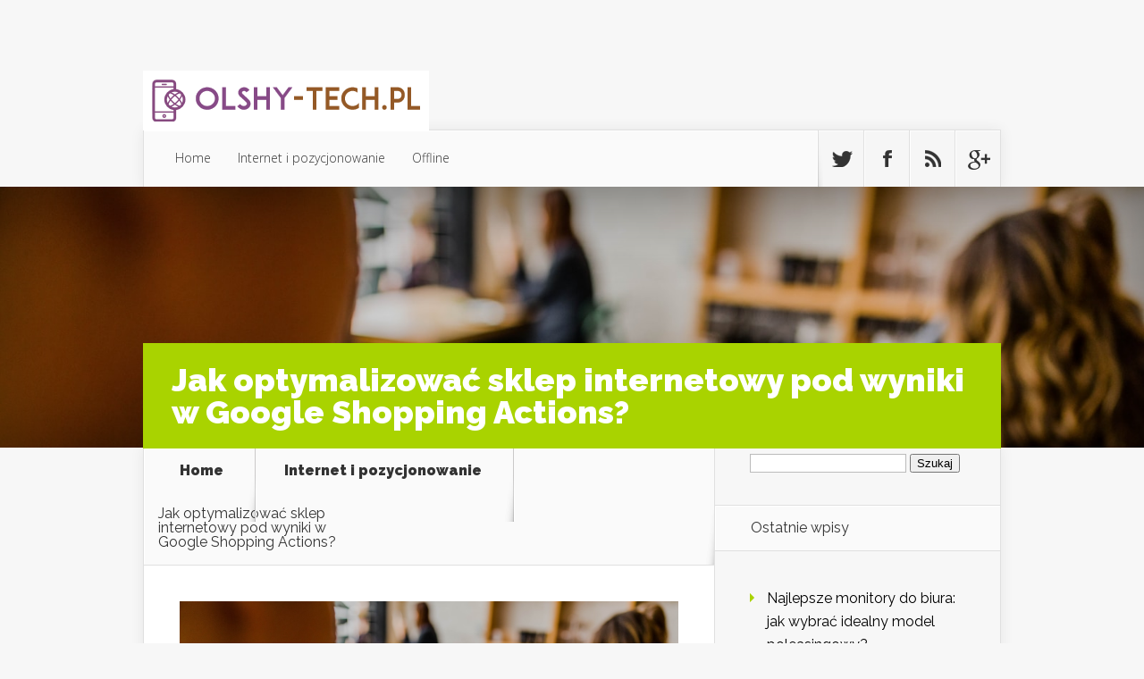

--- FILE ---
content_type: text/html; charset=UTF-8
request_url: https://olshy-tech.pl/jak-optymalizowac-sklep-internetowy-pod-wyniki-w-google-shopping-actions/
body_size: 19537
content:
<!DOCTYPE html>
<!--[if IE 6]>
<html id="ie6" lang="pl-PL">
<![endif]-->
<!--[if IE 7]>
<html id="ie7" lang="pl-PL">
<![endif]-->
<!--[if IE 8]>
<html id="ie8" lang="pl-PL">
<![endif]-->
<!--[if !(IE 6) | !(IE 7) | !(IE 8)  ]><!-->
<html lang="pl-PL">
<!--<![endif]-->
<head>
	<meta charset="UTF-8" />
			
	
	<link rel="pingback" href="https://olshy-tech.pl/xmlrpc.php" />

		<!--[if lt IE 9]>
	<script src="https://olshy-tech.pl/wp-content/themes/Nexus/js/html5.js" type="text/javascript"></script>
	<![endif]-->

	<script type="text/javascript">
		document.documentElement.className = 'js';
	</script>

	<meta name='robots' content='index, follow, max-image-preview:large, max-snippet:-1, max-video-preview:-1' />

	<!-- This site is optimized with the Yoast SEO plugin v26.8 - https://yoast.com/product/yoast-seo-wordpress/ -->
	<title>Jak optymalizować sklep internetowy pod wyniki w Google Shopping Actions? - Agencja interaktywna</title>
	<link rel="canonical" href="https://olshy-tech.pl/jak-optymalizowac-sklep-internetowy-pod-wyniki-w-google-shopping-actions/" />
	<meta property="og:locale" content="pl_PL" />
	<meta property="og:type" content="article" />
	<meta property="og:title" content="Jak optymalizować sklep internetowy pod wyniki w Google Shopping Actions? - Agencja interaktywna" />
	<meta property="og:description" content="W dzisiejszych czasach, gdy zakupy online stają się normą, optymalizacja sklepu internetowego pod kątem Google Shopping Actions to klucz do sukcesu. W obliczu rosnącej konkurencji, ważne jest, aby zrozumieć, które elementy mają największy wpływ na widoczność Twojego e-sklepu. Jakość opisów produktów, atrakcyjne zdjęcia, konkurencyjne ceny oraz aktualna dostępność to tylko niektóre z aspektów, które mogą [&hellip;]" />
	<meta property="og:url" content="https://olshy-tech.pl/jak-optymalizowac-sklep-internetowy-pod-wyniki-w-google-shopping-actions/" />
	<meta property="og:site_name" content="Agencja interaktywna" />
	<meta property="article:published_time" content="2020-12-16T10:40:16+00:00" />
	<meta property="article:modified_time" content="2026-01-21T21:08:51+00:00" />
	<meta property="og:image" content="https://olshy-tech.pl/wp-content/uploads/2023/12/vwsuhj9uee4.jpg" />
	<meta property="og:image:width" content="1600" />
	<meta property="og:image:height" content="1067" />
	<meta property="og:image:type" content="image/jpeg" />
	<meta name="author" content="olshy-tech.pl" />
	<meta name="twitter:card" content="summary_large_image" />
	<script type="application/ld+json" class="yoast-schema-graph">{"@context":"https://schema.org","@graph":[{"@type":"Article","@id":"https://olshy-tech.pl/jak-optymalizowac-sklep-internetowy-pod-wyniki-w-google-shopping-actions/#article","isPartOf":{"@id":"https://olshy-tech.pl/jak-optymalizowac-sklep-internetowy-pod-wyniki-w-google-shopping-actions/"},"author":{"name":"olshy-tech.pl","@id":"https://olshy-tech.pl/#/schema/person/90fb81bc4dae28ec861ebbfb5a0768e4"},"headline":"Jak optymalizować sklep internetowy pod wyniki w Google Shopping Actions?","datePublished":"2020-12-16T10:40:16+00:00","dateModified":"2026-01-21T21:08:51+00:00","mainEntityOfPage":{"@id":"https://olshy-tech.pl/jak-optymalizowac-sklep-internetowy-pod-wyniki-w-google-shopping-actions/"},"wordCount":1560,"image":{"@id":"https://olshy-tech.pl/jak-optymalizowac-sklep-internetowy-pod-wyniki-w-google-shopping-actions/#primaryimage"},"thumbnailUrl":"https://olshy-tech.pl/wp-content/uploads/2023/12/vwsuhj9uee4.jpg","articleSection":["Internet i pozycjonowanie"],"inLanguage":"pl-PL"},{"@type":"WebPage","@id":"https://olshy-tech.pl/jak-optymalizowac-sklep-internetowy-pod-wyniki-w-google-shopping-actions/","url":"https://olshy-tech.pl/jak-optymalizowac-sklep-internetowy-pod-wyniki-w-google-shopping-actions/","name":"Jak optymalizować sklep internetowy pod wyniki w Google Shopping Actions? - Agencja interaktywna","isPartOf":{"@id":"https://olshy-tech.pl/#website"},"primaryImageOfPage":{"@id":"https://olshy-tech.pl/jak-optymalizowac-sklep-internetowy-pod-wyniki-w-google-shopping-actions/#primaryimage"},"image":{"@id":"https://olshy-tech.pl/jak-optymalizowac-sklep-internetowy-pod-wyniki-w-google-shopping-actions/#primaryimage"},"thumbnailUrl":"https://olshy-tech.pl/wp-content/uploads/2023/12/vwsuhj9uee4.jpg","datePublished":"2020-12-16T10:40:16+00:00","dateModified":"2026-01-21T21:08:51+00:00","author":{"@id":"https://olshy-tech.pl/#/schema/person/90fb81bc4dae28ec861ebbfb5a0768e4"},"breadcrumb":{"@id":"https://olshy-tech.pl/jak-optymalizowac-sklep-internetowy-pod-wyniki-w-google-shopping-actions/#breadcrumb"},"inLanguage":"pl-PL","potentialAction":[{"@type":"ReadAction","target":["https://olshy-tech.pl/jak-optymalizowac-sklep-internetowy-pod-wyniki-w-google-shopping-actions/"]}]},{"@type":"ImageObject","inLanguage":"pl-PL","@id":"https://olshy-tech.pl/jak-optymalizowac-sklep-internetowy-pod-wyniki-w-google-shopping-actions/#primaryimage","url":"https://olshy-tech.pl/wp-content/uploads/2023/12/vwsuhj9uee4.jpg","contentUrl":"https://olshy-tech.pl/wp-content/uploads/2023/12/vwsuhj9uee4.jpg","width":1600,"height":1067,"caption":"man reading magazine"},{"@type":"BreadcrumbList","@id":"https://olshy-tech.pl/jak-optymalizowac-sklep-internetowy-pod-wyniki-w-google-shopping-actions/#breadcrumb","itemListElement":[{"@type":"ListItem","position":1,"name":"Strona główna","item":"https://olshy-tech.pl/"},{"@type":"ListItem","position":2,"name":"Jak optymalizować sklep internetowy pod wyniki w Google Shopping Actions?"}]},{"@type":"WebSite","@id":"https://olshy-tech.pl/#website","url":"https://olshy-tech.pl/","name":"Agencja interaktywna","description":"tworzenie stron internetowych Grodzisk Mazowiecki","potentialAction":[{"@type":"SearchAction","target":{"@type":"EntryPoint","urlTemplate":"https://olshy-tech.pl/?s={search_term_string}"},"query-input":{"@type":"PropertyValueSpecification","valueRequired":true,"valueName":"search_term_string"}}],"inLanguage":"pl-PL"},{"@type":"Person","@id":"https://olshy-tech.pl/#/schema/person/90fb81bc4dae28ec861ebbfb5a0768e4","name":"olshy-tech.pl","image":{"@type":"ImageObject","inLanguage":"pl-PL","@id":"https://olshy-tech.pl/#/schema/person/image/","url":"https://secure.gravatar.com/avatar/bfd83fde509db3de9c690690b87690711d492ee9717552382212a506974c8308?s=96&d=mm&r=g","contentUrl":"https://secure.gravatar.com/avatar/bfd83fde509db3de9c690690b87690711d492ee9717552382212a506974c8308?s=96&d=mm&r=g","caption":"olshy-tech.pl"},"url":"https://olshy-tech.pl/author/olshy-tech-pl/"}]}</script>
	<!-- / Yoast SEO plugin. -->


<link rel='dns-prefetch' href='//fonts.googleapis.com' />
<link rel="alternate" type="application/rss+xml" title="Agencja interaktywna &raquo; Kanał z wpisami" href="https://olshy-tech.pl/feed/" />
<link rel="alternate" type="application/rss+xml" title="Agencja interaktywna &raquo; Kanał z komentarzami" href="https://olshy-tech.pl/comments/feed/" />
<link rel="alternate" title="oEmbed (JSON)" type="application/json+oembed" href="https://olshy-tech.pl/wp-json/oembed/1.0/embed?url=https%3A%2F%2Folshy-tech.pl%2Fjak-optymalizowac-sklep-internetowy-pod-wyniki-w-google-shopping-actions%2F" />
<link rel="alternate" title="oEmbed (XML)" type="text/xml+oembed" href="https://olshy-tech.pl/wp-json/oembed/1.0/embed?url=https%3A%2F%2Folshy-tech.pl%2Fjak-optymalizowac-sklep-internetowy-pod-wyniki-w-google-shopping-actions%2F&#038;format=xml" />
<meta content="Nexus Child Theme v.1.0.0" name="generator"/><style id='wp-img-auto-sizes-contain-inline-css' type='text/css'>
img:is([sizes=auto i],[sizes^="auto," i]){contain-intrinsic-size:3000px 1500px}
/*# sourceURL=wp-img-auto-sizes-contain-inline-css */
</style>
<style id='wp-emoji-styles-inline-css' type='text/css'>

	img.wp-smiley, img.emoji {
		display: inline !important;
		border: none !important;
		box-shadow: none !important;
		height: 1em !important;
		width: 1em !important;
		margin: 0 0.07em !important;
		vertical-align: -0.1em !important;
		background: none !important;
		padding: 0 !important;
	}
/*# sourceURL=wp-emoji-styles-inline-css */
</style>
<style id='wp-block-library-inline-css' type='text/css'>
:root{--wp-block-synced-color:#7a00df;--wp-block-synced-color--rgb:122,0,223;--wp-bound-block-color:var(--wp-block-synced-color);--wp-editor-canvas-background:#ddd;--wp-admin-theme-color:#007cba;--wp-admin-theme-color--rgb:0,124,186;--wp-admin-theme-color-darker-10:#006ba1;--wp-admin-theme-color-darker-10--rgb:0,107,160.5;--wp-admin-theme-color-darker-20:#005a87;--wp-admin-theme-color-darker-20--rgb:0,90,135;--wp-admin-border-width-focus:2px}@media (min-resolution:192dpi){:root{--wp-admin-border-width-focus:1.5px}}.wp-element-button{cursor:pointer}:root .has-very-light-gray-background-color{background-color:#eee}:root .has-very-dark-gray-background-color{background-color:#313131}:root .has-very-light-gray-color{color:#eee}:root .has-very-dark-gray-color{color:#313131}:root .has-vivid-green-cyan-to-vivid-cyan-blue-gradient-background{background:linear-gradient(135deg,#00d084,#0693e3)}:root .has-purple-crush-gradient-background{background:linear-gradient(135deg,#34e2e4,#4721fb 50%,#ab1dfe)}:root .has-hazy-dawn-gradient-background{background:linear-gradient(135deg,#faaca8,#dad0ec)}:root .has-subdued-olive-gradient-background{background:linear-gradient(135deg,#fafae1,#67a671)}:root .has-atomic-cream-gradient-background{background:linear-gradient(135deg,#fdd79a,#004a59)}:root .has-nightshade-gradient-background{background:linear-gradient(135deg,#330968,#31cdcf)}:root .has-midnight-gradient-background{background:linear-gradient(135deg,#020381,#2874fc)}:root{--wp--preset--font-size--normal:16px;--wp--preset--font-size--huge:42px}.has-regular-font-size{font-size:1em}.has-larger-font-size{font-size:2.625em}.has-normal-font-size{font-size:var(--wp--preset--font-size--normal)}.has-huge-font-size{font-size:var(--wp--preset--font-size--huge)}.has-text-align-center{text-align:center}.has-text-align-left{text-align:left}.has-text-align-right{text-align:right}.has-fit-text{white-space:nowrap!important}#end-resizable-editor-section{display:none}.aligncenter{clear:both}.items-justified-left{justify-content:flex-start}.items-justified-center{justify-content:center}.items-justified-right{justify-content:flex-end}.items-justified-space-between{justify-content:space-between}.screen-reader-text{border:0;clip-path:inset(50%);height:1px;margin:-1px;overflow:hidden;padding:0;position:absolute;width:1px;word-wrap:normal!important}.screen-reader-text:focus{background-color:#ddd;clip-path:none;color:#444;display:block;font-size:1em;height:auto;left:5px;line-height:normal;padding:15px 23px 14px;text-decoration:none;top:5px;width:auto;z-index:100000}html :where(.has-border-color){border-style:solid}html :where([style*=border-top-color]){border-top-style:solid}html :where([style*=border-right-color]){border-right-style:solid}html :where([style*=border-bottom-color]){border-bottom-style:solid}html :where([style*=border-left-color]){border-left-style:solid}html :where([style*=border-width]){border-style:solid}html :where([style*=border-top-width]){border-top-style:solid}html :where([style*=border-right-width]){border-right-style:solid}html :where([style*=border-bottom-width]){border-bottom-style:solid}html :where([style*=border-left-width]){border-left-style:solid}html :where(img[class*=wp-image-]){height:auto;max-width:100%}:where(figure){margin:0 0 1em}html :where(.is-position-sticky){--wp-admin--admin-bar--position-offset:var(--wp-admin--admin-bar--height,0px)}@media screen and (max-width:600px){html :where(.is-position-sticky){--wp-admin--admin-bar--position-offset:0px}}

/*# sourceURL=wp-block-library-inline-css */
</style><style id='global-styles-inline-css' type='text/css'>
:root{--wp--preset--aspect-ratio--square: 1;--wp--preset--aspect-ratio--4-3: 4/3;--wp--preset--aspect-ratio--3-4: 3/4;--wp--preset--aspect-ratio--3-2: 3/2;--wp--preset--aspect-ratio--2-3: 2/3;--wp--preset--aspect-ratio--16-9: 16/9;--wp--preset--aspect-ratio--9-16: 9/16;--wp--preset--color--black: #000000;--wp--preset--color--cyan-bluish-gray: #abb8c3;--wp--preset--color--white: #ffffff;--wp--preset--color--pale-pink: #f78da7;--wp--preset--color--vivid-red: #cf2e2e;--wp--preset--color--luminous-vivid-orange: #ff6900;--wp--preset--color--luminous-vivid-amber: #fcb900;--wp--preset--color--light-green-cyan: #7bdcb5;--wp--preset--color--vivid-green-cyan: #00d084;--wp--preset--color--pale-cyan-blue: #8ed1fc;--wp--preset--color--vivid-cyan-blue: #0693e3;--wp--preset--color--vivid-purple: #9b51e0;--wp--preset--gradient--vivid-cyan-blue-to-vivid-purple: linear-gradient(135deg,rgb(6,147,227) 0%,rgb(155,81,224) 100%);--wp--preset--gradient--light-green-cyan-to-vivid-green-cyan: linear-gradient(135deg,rgb(122,220,180) 0%,rgb(0,208,130) 100%);--wp--preset--gradient--luminous-vivid-amber-to-luminous-vivid-orange: linear-gradient(135deg,rgb(252,185,0) 0%,rgb(255,105,0) 100%);--wp--preset--gradient--luminous-vivid-orange-to-vivid-red: linear-gradient(135deg,rgb(255,105,0) 0%,rgb(207,46,46) 100%);--wp--preset--gradient--very-light-gray-to-cyan-bluish-gray: linear-gradient(135deg,rgb(238,238,238) 0%,rgb(169,184,195) 100%);--wp--preset--gradient--cool-to-warm-spectrum: linear-gradient(135deg,rgb(74,234,220) 0%,rgb(151,120,209) 20%,rgb(207,42,186) 40%,rgb(238,44,130) 60%,rgb(251,105,98) 80%,rgb(254,248,76) 100%);--wp--preset--gradient--blush-light-purple: linear-gradient(135deg,rgb(255,206,236) 0%,rgb(152,150,240) 100%);--wp--preset--gradient--blush-bordeaux: linear-gradient(135deg,rgb(254,205,165) 0%,rgb(254,45,45) 50%,rgb(107,0,62) 100%);--wp--preset--gradient--luminous-dusk: linear-gradient(135deg,rgb(255,203,112) 0%,rgb(199,81,192) 50%,rgb(65,88,208) 100%);--wp--preset--gradient--pale-ocean: linear-gradient(135deg,rgb(255,245,203) 0%,rgb(182,227,212) 50%,rgb(51,167,181) 100%);--wp--preset--gradient--electric-grass: linear-gradient(135deg,rgb(202,248,128) 0%,rgb(113,206,126) 100%);--wp--preset--gradient--midnight: linear-gradient(135deg,rgb(2,3,129) 0%,rgb(40,116,252) 100%);--wp--preset--font-size--small: 13px;--wp--preset--font-size--medium: 20px;--wp--preset--font-size--large: 36px;--wp--preset--font-size--x-large: 42px;--wp--preset--spacing--20: 0.44rem;--wp--preset--spacing--30: 0.67rem;--wp--preset--spacing--40: 1rem;--wp--preset--spacing--50: 1.5rem;--wp--preset--spacing--60: 2.25rem;--wp--preset--spacing--70: 3.38rem;--wp--preset--spacing--80: 5.06rem;--wp--preset--shadow--natural: 6px 6px 9px rgba(0, 0, 0, 0.2);--wp--preset--shadow--deep: 12px 12px 50px rgba(0, 0, 0, 0.4);--wp--preset--shadow--sharp: 6px 6px 0px rgba(0, 0, 0, 0.2);--wp--preset--shadow--outlined: 6px 6px 0px -3px rgb(255, 255, 255), 6px 6px rgb(0, 0, 0);--wp--preset--shadow--crisp: 6px 6px 0px rgb(0, 0, 0);}:where(.is-layout-flex){gap: 0.5em;}:where(.is-layout-grid){gap: 0.5em;}body .is-layout-flex{display: flex;}.is-layout-flex{flex-wrap: wrap;align-items: center;}.is-layout-flex > :is(*, div){margin: 0;}body .is-layout-grid{display: grid;}.is-layout-grid > :is(*, div){margin: 0;}:where(.wp-block-columns.is-layout-flex){gap: 2em;}:where(.wp-block-columns.is-layout-grid){gap: 2em;}:where(.wp-block-post-template.is-layout-flex){gap: 1.25em;}:where(.wp-block-post-template.is-layout-grid){gap: 1.25em;}.has-black-color{color: var(--wp--preset--color--black) !important;}.has-cyan-bluish-gray-color{color: var(--wp--preset--color--cyan-bluish-gray) !important;}.has-white-color{color: var(--wp--preset--color--white) !important;}.has-pale-pink-color{color: var(--wp--preset--color--pale-pink) !important;}.has-vivid-red-color{color: var(--wp--preset--color--vivid-red) !important;}.has-luminous-vivid-orange-color{color: var(--wp--preset--color--luminous-vivid-orange) !important;}.has-luminous-vivid-amber-color{color: var(--wp--preset--color--luminous-vivid-amber) !important;}.has-light-green-cyan-color{color: var(--wp--preset--color--light-green-cyan) !important;}.has-vivid-green-cyan-color{color: var(--wp--preset--color--vivid-green-cyan) !important;}.has-pale-cyan-blue-color{color: var(--wp--preset--color--pale-cyan-blue) !important;}.has-vivid-cyan-blue-color{color: var(--wp--preset--color--vivid-cyan-blue) !important;}.has-vivid-purple-color{color: var(--wp--preset--color--vivid-purple) !important;}.has-black-background-color{background-color: var(--wp--preset--color--black) !important;}.has-cyan-bluish-gray-background-color{background-color: var(--wp--preset--color--cyan-bluish-gray) !important;}.has-white-background-color{background-color: var(--wp--preset--color--white) !important;}.has-pale-pink-background-color{background-color: var(--wp--preset--color--pale-pink) !important;}.has-vivid-red-background-color{background-color: var(--wp--preset--color--vivid-red) !important;}.has-luminous-vivid-orange-background-color{background-color: var(--wp--preset--color--luminous-vivid-orange) !important;}.has-luminous-vivid-amber-background-color{background-color: var(--wp--preset--color--luminous-vivid-amber) !important;}.has-light-green-cyan-background-color{background-color: var(--wp--preset--color--light-green-cyan) !important;}.has-vivid-green-cyan-background-color{background-color: var(--wp--preset--color--vivid-green-cyan) !important;}.has-pale-cyan-blue-background-color{background-color: var(--wp--preset--color--pale-cyan-blue) !important;}.has-vivid-cyan-blue-background-color{background-color: var(--wp--preset--color--vivid-cyan-blue) !important;}.has-vivid-purple-background-color{background-color: var(--wp--preset--color--vivid-purple) !important;}.has-black-border-color{border-color: var(--wp--preset--color--black) !important;}.has-cyan-bluish-gray-border-color{border-color: var(--wp--preset--color--cyan-bluish-gray) !important;}.has-white-border-color{border-color: var(--wp--preset--color--white) !important;}.has-pale-pink-border-color{border-color: var(--wp--preset--color--pale-pink) !important;}.has-vivid-red-border-color{border-color: var(--wp--preset--color--vivid-red) !important;}.has-luminous-vivid-orange-border-color{border-color: var(--wp--preset--color--luminous-vivid-orange) !important;}.has-luminous-vivid-amber-border-color{border-color: var(--wp--preset--color--luminous-vivid-amber) !important;}.has-light-green-cyan-border-color{border-color: var(--wp--preset--color--light-green-cyan) !important;}.has-vivid-green-cyan-border-color{border-color: var(--wp--preset--color--vivid-green-cyan) !important;}.has-pale-cyan-blue-border-color{border-color: var(--wp--preset--color--pale-cyan-blue) !important;}.has-vivid-cyan-blue-border-color{border-color: var(--wp--preset--color--vivid-cyan-blue) !important;}.has-vivid-purple-border-color{border-color: var(--wp--preset--color--vivid-purple) !important;}.has-vivid-cyan-blue-to-vivid-purple-gradient-background{background: var(--wp--preset--gradient--vivid-cyan-blue-to-vivid-purple) !important;}.has-light-green-cyan-to-vivid-green-cyan-gradient-background{background: var(--wp--preset--gradient--light-green-cyan-to-vivid-green-cyan) !important;}.has-luminous-vivid-amber-to-luminous-vivid-orange-gradient-background{background: var(--wp--preset--gradient--luminous-vivid-amber-to-luminous-vivid-orange) !important;}.has-luminous-vivid-orange-to-vivid-red-gradient-background{background: var(--wp--preset--gradient--luminous-vivid-orange-to-vivid-red) !important;}.has-very-light-gray-to-cyan-bluish-gray-gradient-background{background: var(--wp--preset--gradient--very-light-gray-to-cyan-bluish-gray) !important;}.has-cool-to-warm-spectrum-gradient-background{background: var(--wp--preset--gradient--cool-to-warm-spectrum) !important;}.has-blush-light-purple-gradient-background{background: var(--wp--preset--gradient--blush-light-purple) !important;}.has-blush-bordeaux-gradient-background{background: var(--wp--preset--gradient--blush-bordeaux) !important;}.has-luminous-dusk-gradient-background{background: var(--wp--preset--gradient--luminous-dusk) !important;}.has-pale-ocean-gradient-background{background: var(--wp--preset--gradient--pale-ocean) !important;}.has-electric-grass-gradient-background{background: var(--wp--preset--gradient--electric-grass) !important;}.has-midnight-gradient-background{background: var(--wp--preset--gradient--midnight) !important;}.has-small-font-size{font-size: var(--wp--preset--font-size--small) !important;}.has-medium-font-size{font-size: var(--wp--preset--font-size--medium) !important;}.has-large-font-size{font-size: var(--wp--preset--font-size--large) !important;}.has-x-large-font-size{font-size: var(--wp--preset--font-size--x-large) !important;}
/*# sourceURL=global-styles-inline-css */
</style>

<style id='classic-theme-styles-inline-css' type='text/css'>
/*! This file is auto-generated */
.wp-block-button__link{color:#fff;background-color:#32373c;border-radius:9999px;box-shadow:none;text-decoration:none;padding:calc(.667em + 2px) calc(1.333em + 2px);font-size:1.125em}.wp-block-file__button{background:#32373c;color:#fff;text-decoration:none}
/*# sourceURL=/wp-includes/css/classic-themes.min.css */
</style>
<link rel='stylesheet' id='nexus-fonts-css' href='https://fonts.googleapis.com/css?family=Open+Sans:300italic,400italic,700italic,800italic,400,300,700,800|Raleway:400,200,100,500,700,800,900&#038;subset=latin,latin-ext' type='text/css' media='all' />
<link rel='stylesheet' id='nexus-style-css' href='https://olshy-tech.pl/wp-content/themes/Nexus-child/style.css?ver=6.9' type='text/css' media='all' />
<link rel='stylesheet' id='arpw-style-css' href='https://olshy-tech.pl/wp-content/plugins/advanced-random-posts-widget/assets/css/arpw-frontend.css?ver=6.9' type='text/css' media='all' />
<link rel='stylesheet' id='et-shortcodes-css-css' href='https://olshy-tech.pl/wp-content/themes/Nexus/epanel/shortcodes/css/shortcodes.css?ver=1.7.6' type='text/css' media='all' />
<link rel='stylesheet' id='et-shortcodes-responsive-css-css' href='https://olshy-tech.pl/wp-content/themes/Nexus/epanel/shortcodes/css/shortcodes_responsive.css?ver=1.7.6' type='text/css' media='all' />
<link rel='stylesheet' id='yarppRelatedCss-css' href='https://olshy-tech.pl/wp-content/plugins/yet-another-related-posts-plugin/style/related.css?ver=5.30.11' type='text/css' media='all' />
<link rel='stylesheet' id='magnific_popup-css' href='https://olshy-tech.pl/wp-content/themes/Nexus/includes/page_templates/js/magnific_popup/magnific_popup.css?ver=1.3.4' type='text/css' media='screen' />
<link rel='stylesheet' id='et_page_templates-css' href='https://olshy-tech.pl/wp-content/themes/Nexus/includes/page_templates/page_templates.css?ver=1.8' type='text/css' media='screen' />
<script type="text/javascript" src="https://olshy-tech.pl/wp-includes/js/jquery/jquery.min.js?ver=3.7.1" id="jquery-core-js"></script>
<script type="text/javascript" src="https://olshy-tech.pl/wp-includes/js/jquery/jquery-migrate.min.js?ver=3.4.1" id="jquery-migrate-js"></script>
<link rel="https://api.w.org/" href="https://olshy-tech.pl/wp-json/" /><link rel="alternate" title="JSON" type="application/json" href="https://olshy-tech.pl/wp-json/wp/v2/posts/336" /><link rel="EditURI" type="application/rsd+xml" title="RSD" href="https://olshy-tech.pl/xmlrpc.php?rsd" />
<meta name="generator" content="WordPress 6.9" />
<link rel='shortlink' href='https://olshy-tech.pl/?p=336' />
<!-- Analytics by WP Statistics - https://wp-statistics.com -->
<meta name="viewport" content="width=device-width, initial-scale=1.0, maximum-scale=1.0, user-scalable=0" />	<style>
		a { color: #4bb6f5; }

		body { color: #333333; }

		#top-menu li.current-menu-item > a, #top-menu > li > a:hover, .meta-info, .et-description .post-meta span, .categories-tabs:after, .home-tab-active, .home-tab-active:before, a.read-more, .comment-reply-link, h1.post-heading, .form-submit input, .home-tab-active:before, .et-recent-videos-wrap li:before, .nav li ul, .et_mobile_menu, #top-menu > .sfHover > a { background-color: #a9d300; }

		.featured-comments span, #author-info strong, #footer-bottom .current-menu-item a, .featured-comments span { color: #a9d300; }
		.entry-content blockquote, .widget li:before, .footer-widget li:before, .et-popular-mobile-arrow-next { border-left-color: #a9d300; }

		.et-popular-mobile-arrow-previous { border-right-color: #a9d300; }

		#top-menu > li > a { color: #333333; }

		#top-menu > li.current-menu-item > a, #top-menu li li a, .et_mobile_menu li a { color: #ffffff; }

		</style>
<style>.post-thumbnail { background-image: url(https://olshy-tech.pl/wp-content/uploads/2023/12/vwsuhj9uee4.jpg); }</style><style type="text/css">.recentcomments a{display:inline !important;padding:0 !important;margin:0 !important;}</style></head>
<body data-rsssl=1 class="wp-singular post-template-default single single-post postid-336 single-format-standard wp-theme-Nexus wp-child-theme-Nexus-child chrome et_includes_sidebar">
	<header id="main-header">
		<div class="container">
			<div id="top-info" class="clearfix">
			
							<a href="https://olshy-tech.pl/">
					<img src="https://olshy-tech.pl/wp-content/uploads/2017/11/olshy-tech.pl_.png" alt="Agencja interaktywna" id="logo" />
				</a>

			</div>

			<div id="top-navigation" class="clearfix">
				<div id="et_mobile_nav_menu"><a href="#" class="mobile_nav closed">Navigation Menu<span class="et_mobile_arrow"></span></a></div>
				<nav>
									<ul id="top-menu" class="nav">
													<li ><a href="https://olshy-tech.pl/">Home</a></li>
						
													<li class="cat-item cat-item-2"><a href="https://olshy-tech.pl/kategoria/internet-i-pozycjonowanie/">Internet i pozycjonowanie</a>
</li>
	<li class="cat-item cat-item-53"><a href="https://olshy-tech.pl/kategoria/offline/">Offline</a>
</li>
					</ul>
								</nav>

				<ul id="et-social-icons">
										<li class="twitter">
						<a href="#">
							<span class="et-social-normal">Follow us on Twitter</span>
							<span class="et-social-hover"></span>
						</a>
					</li>
					
										<li class="facebook">
						<a href="#">
							<span class="et-social-normal">Follow us on Facebook</span>
							<span class="et-social-hover"></span>
						</a>
					</li>
					
										<li class="rss">
												<a href="https://olshy-tech.pl/feed/">
							<span class="et-social-normal">Subscribe To Rss Feed</span>
							<span class="et-social-hover"></span>
						</a>
					</li>
					
										<li class="google">
						<a href="#">
							<span class="et-social-normal">Follow Us On Google+</span>
							<span class="et-social-hover"></span>
						</a>
					</li>
									</ul>
			</div> <!-- #top-navigation -->
		</div> <!-- .container -->
	</header> <!-- #main-header -->
	<div class="post-thumbnail">
		<div class="container">
			<h1 class="post-heading">Jak optymalizować sklep internetowy pod wyniki w Google Shopping Actions?</h1>
		</div> <!-- .container -->
	</div> <!-- .post-thumbnail -->

<div class="page-wrap container">
	<div id="main-content">
		<div class="main-content-wrap clearfix">
			<div id="content">
				
<div id="breadcrumbs">
			  	<span class="et_breadcrumbs_content">
				<a href="https://olshy-tech.pl" class="breadcrumbs_home">Home</a> <span class="raquo">&raquo;</span>

								<a href="https://olshy-tech.pl/kategoria/internet-i-pozycjonowanie/">Internet i pozycjonowanie</a> <span class="raquo">&raquo;</span> </span> <!-- .et_breadcrumbs_content --><span class="et_breadcrumbs_title">Jak optymalizować sklep internetowy pod wyniki w Google Shopping Actions?</span>				
				</div> <!-- #breadcrumbs -->
				<div id="left-area">

									
					<article class="entry-content clearfix">
					<img width="1600" height="1067" src="https://olshy-tech.pl/wp-content/uploads/2023/12/vwsuhj9uee4.jpg" class="attachment-full size-full wp-post-image" alt="man reading magazine" decoding="async" srcset="https://olshy-tech.pl/wp-content/uploads/2023/12/vwsuhj9uee4.jpg 1600w, https://olshy-tech.pl/wp-content/uploads/2023/12/vwsuhj9uee4-300x200.jpg 300w, https://olshy-tech.pl/wp-content/uploads/2023/12/vwsuhj9uee4-1024x683.jpg 1024w, https://olshy-tech.pl/wp-content/uploads/2023/12/vwsuhj9uee4-768x512.jpg 768w, https://olshy-tech.pl/wp-content/uploads/2023/12/vwsuhj9uee4-1536x1024.jpg 1536w, https://olshy-tech.pl/wp-content/uploads/2023/12/vwsuhj9uee4-321x214.jpg 321w, https://olshy-tech.pl/wp-content/uploads/2023/12/vwsuhj9uee4-140x94.jpg 140w" sizes="(max-width: 1600px) 100vw, 1600px" /> 
						
						
				
					<p>W dzisiejszych czasach, gdy zakupy online stają się normą, optymalizacja sklepu internetowego pod kątem Google Shopping Actions to klucz do sukcesu. W obliczu rosnącej konkurencji, ważne jest, aby zrozumieć, które elementy mają największy wpływ na widoczność Twojego e-sklepu. Jakość opisów produktów, atrakcyjne zdjęcia, konkurencyjne ceny oraz aktualna dostępność to tylko niektóre z aspektów, które mogą przyciągnąć klientów i zwiększyć sprzedaż. Poznanie skutecznych strategii w tych obszarach pozwoli Ci wyróżnić się na tle konkurencji oraz zyskać zaufanie potencjalnych nabywców.</p>
<h2>Jakie są kluczowe elementy optymalizacji sklepu internetowego?</h2>
<p>Optymalizacja sklepu internetowego to proces, który wymaga uwzględnienia wielu istotnych elementów, mających na celu poprawę doświadczeń użytkowników i zwiększenie widoczności w wyszukiwarkach. Kluczowymi aspektami są:</p>
<ul>
<li><strong>Jakość opisów produktów</strong> &#8211; Starannie przygotowane opisy, które jasno komunikują cechy i korzyści płynące z zakupów, mogą znacząco wpłynąć na decyzje klientów. Opisy powinny być unikalne i zawierać odpowiednie słowa kluczowe, aby wspierać SEO.</li>
<li><strong>Zdjęcia produktów</strong> &#8211; Wizualna prezentacja jest niezwykle ważna w e-commerce. Wysokiej jakości zdjęcia, pokazujące produkt z różnych kątów, mogą przyciągnąć uwagę i sprawić, że klienci będą bardziej skłonni do zakupu. Dobrze jest również dodać funkcję powiększania zdjęcia czy opcję oglądania w 360 stopniach.</li>
<li><strong>Ceny</strong> &#8211; Przejrzystość cenowa ma duże znaczenie. Klienci oczekują, że będą widzieć ceny od razu, bez ukrytych kosztów. Regularne porównywanie cen z konkurencją oraz stosowanie promocji może również przyciągnąć klientów.</li>
<li><strong>Dostępność produktów</strong> &#8211; Informacje o dostępności są kluczowe dla użytkowników. Jeśli produkt jest niedostępny, warto umieścić opcję powiadomienia o dostępności, co może zachęcić klientów do powrotu na stronę w przyszłości.</li>
</ul>
<p>Każdy z tych elementów wpływa na postrzeganie sklepu internetowego przez potencjalnych klientów i może decydować o ich decyzji zakupowej. Dlatego warto poświęcić czas na ich staranne zaplanowanie i optymalizację, co w dłuższej perspektywie przyniesie korzyści zarówno dla klientów, jak i właścicieli sklepu.</p>
<h2>Jak pisać skuteczne opisy produktów?</h2>
<p>Aby tworzyć <strong>skuteczne opisy produktów</strong>, warto przestrzegać kilku kluczowych zasad, które pomogą przyciągnąć uwagę klientów i przekonać ich do zakupu. Opis powinien być przede wszystkim <strong>informacyjny</strong>, zawierać szczegóły dotyczące charakterystyki produktu, w tym jego funkcje, zalety oraz ewentualne zastosowanie. To pozwala potencjalnym nabywcom zrozumieć, dlaczego dany produkt jest dla nich odpowiedni.</p>
<p>Następnie, ważne jest, aby stosować odpowiednie <strong>słowa kluczowe</strong>, które pomagają w pozycjonowaniu strony w wynikach wyszukiwania. Używanie terminów, jakimi klienci mogą się posługiwać podczas szukania produktów, pomoże przyciągnąć większy ruch. Słowa kluczowe powinny być naturalnie wplecione w tekst, aby nie sprawiały wrażenia sztuczności, co może zniechęcić do zakupu.</p>
<p>Oprócz tego warto również wykorzystać emocje i <strong>język perswazyjny</strong>. Opis powinien budować obraz korzyści, jakie klient odniesie z zakupu. Można to osiągnąć poprzez podkreślenie unikalnych cech produktu i jego wartości dodanej, co może zainspirować do działania. Posiadanie jasno określonej grupy docelowej pozwala lepiej dopasować ton i styl opisu, aby odpowiedzieć na specyficzne potrzeby potencjalnych odbiorców.</p>
<p>Kiedy piszesz opisy, warto zwrócić uwagę na ich ogólną strukturę. Dobrze jest zaczynać od chwytliwego wstępu, który szybko zainteresuje czytelnika. Następnie warto przejść do szczegółowego opisu, a na końcu dodać silne wezwanie do działania, które zmotywuje do zakupu. Dobrze skonstruowane opisy mogą znacząco zwiększyć konwersję oraz zadowolenie klientów, co w dłuższej perspektywie przyczyni się do wzrostu sprzedaży.</p>
<p>Pamiętaj również, aby regularnie aktualizować opisy produktów, zwłaszcza gdy wprowadzasz nowe informacje, ulepszonych cech lub zmienia się rynek. Takie podejście zapewni, że Twoje opisy będą zawsze świeże i na czasie, co zwiększy ich efektywność w przyciąganiu i konwertowaniu klientów.</p>
<h2>Jakie znaczenie mają zdjęcia produktów?</h2>
<p>Zdjęcia produktów odgrywają kluczową rolę w procesie zakupowym, ponieważ są pierwszym elementem, na który zwracają uwagę potencjalni klienci. Wysokiej jakości fotografie mogą znacząco wpłynąć na decyzję o zakupie, a także na wrażenia związane z marką. Dobrze oświetlone, ostre zdjęcia, przedstawiające produkt z różnych kątów, pozwalają klientom lepiej ocenić jego wygląd, teksturę i szczegóły.</p>
<p>Warto pamiętać, że sama jakość zdjęcia to nie wszystko. Równie istotne są opisy alternatywne, które powinny być dodawane do zdjęć. Dzięki nim nie tylko poprawiamy <strong>SEO</strong> naszych stron, ale także zwiększamy dostępność dla osób korzystających z czytników ekranu. To sprawia, że nasze produkty stają się bardziej dostępne dla szerszej grupy odbiorców, co może przekładać się na zwiększenie liczby potencjalnych klientów.</p>
<ul>
<li><strong>Wysoka jakość zdjęć</strong> zwiększa zaufanie klientów, sugerując, że dbamy o szczegóły i jakość naszych produktów.</li>
<li><strong>Dobra prezentacja z różnych kątów</strong> pozwala klientom na lepsze poznanie produktu, co redukuje ryzyko zwrotów.</li>
<li><strong>Świeże i jasne oświetlenie</strong> sprawia, że zdjęcia wyglądają bardziej atrakcyjnie i profesjonalnie.</li>
</ul>
<p>Podsumowując, zdjęcia produktów są niezbędnym elementem skutecznej strategii marketingowej. Odpowiednia jakość i prezentacja zdjęć mogą znacząco wpłynąć na konwersję i satysfakcję klientów, które są kluczowymi elementami sukcesu w branży e-commerce.</p>
<h2>Jak ustalać ceny, aby przyciągnąć klientów?</h2>
<p>Ustalanie cen to kluczowy element strategii marketingowej, który może znacząco wpłynąć na przyciąganie klientów. Aby skutecznie przyciągnąć nabywców, należy zrównoważyć atrakcyjną ofertę cenową z wartością, jaką oferują produkty. Warto pamiętać, że cena nie powinna być jedynym czynnikiem decydującym o wyborze, ale jej odpowiednia wysokość może być kluczowa przy podejmowaniu decyzji przez konsumentów.</p>
<p>Przede wszystkim warto przeprowadzić <strong>analizę cen konkurencji</strong>. To pozwala zrozumieć, jak kształtują się ceny na rynku i jakie oferty są dostępne dla potencjalnych klientów. Dobrze jest również zwrócić uwagę na to, jakie dodatkowe wartości oferują konkurenci – mogą to być np. usługi posprzedażowe, czas dostawy czy dostępność produktów. Na tej podstawie można ustalić, czy proponowane ceny są konkurencyjne i odpowiednie dla danej grupy odbiorców.</p>
<p>Innym sposobem na przyciągnięcie klientów mogą być <strong>strategii rabatowych</strong>. Wprowadzenie promocji, takich jak zniżki na pierwsze zakupy, oferty łączone lub programy lojalnościowe, może znacząco zwiększyć zainteresowanie. Klienci często skuszą się na atrakcyjną promocję, co może przekształcić ich w stałych nabywców. Ważne jest jednak, aby rabaty nie obniżały postrzeganej wartości produktu. Niezrozumiałe ceny lub zbyt niskie oferty mogą zniechęcić do zakupu, wywołując obawy o jakość towaru.</p>
<p>Przejrzystość cenowa to kolejny kluczowy aspekt. Klienci powinni mieć jasność co do wszystkich kosztów związanych z zakupem. Obejmuje to nie tylko cenę samego produktu, ale także wszelkie dodatkowe opłaty, takie jak koszty wysyłki czy podatki. Przejrzyste i zrozumiałe ceny sprawiają, że klienci czują się bardziej komfortowo, decydując się na zakupy.</p>
<p>Dbając o odpowiednie ustalanie cen, można zbudować zaufanie wśród konsumentów oraz zwiększyć ich zainteresowanie oferowanymi produktami.</p>
<h2>Jak poprawić dostępność produktów w Google Shopping Actions?</h2>
<p>W kontekście Google Shopping Actions, <strong>dostępność produktów</strong> odgrywa niezwykle istotną rolę, wpływając zarówno na doświadczenia zakupowe klientów, jak i na widoczność oferty w wynikach wyszukiwania. Aby poprawić dostępność swoich produktów, warto rozważyć kilka kluczowych kroków.</p>
<p>Po pierwsze, regularne <strong>aktualizowanie stanów magazynowych</strong> jest niezbędne. Informacje o dostępności produktów powinny być na bieżąco odzwierciedlone w systemie, aby klienci mieli pewność, że mogą nabyć interesujące ich przedmioty. Zbyt często zdarza się, że klienci napotykają na produkty, które są już niedostępne, co wpływa negatywnie na ich doświadczenia oraz zaufanie do danego sprzedawcy.</p>
<p>Kolejnym ważnym punktem jest zapewnienie zgodności wszystkich informacji o dostępności z rzeczywistością. Wszelkie zmiany w dostępności powinny być niezwłocznie aktualizowane, a także komunikowane w sposób zrozumiały dla klientów. Możliwość szybkiego sprawdzenia, czy dany produkt jest dostępny, to klucz do sukcesu. Nie tylko zwiększa to konwersję, ale także zmniejsza liczbę zwrotów, gdyż klienci nie będą zamawiać produktów, które nie są dostępne.</p>
<p>Warto również zainwestować w automatyzację procesów związanych z zarządzaniem stanami magazynowymi. Systemy ERP (Enterprise Resource Planning) mogą pomóc w inteligentnym zarządzaniu zapasami, co ułatwia utrzymanie odpowiedniego poziomu dostępności i minimalizuje ryzyko błędów ludzkich.</p>
<p>Wszystkie te działania prowadzą do poprawy <strong>zaufania klientów</strong> oraz zwiększenia konkurencyjności na rynku. Pamiętaj, że wysoka dostępność produktów to kluczowy aspekt, który powinien być stałym elementem strategii sprzedażowej w ramach Google Shopping Actions.</p>
<div class='yarpp yarpp-related yarpp-related-website yarpp-template-list'>
<!-- YARPP List -->
<h3>Powiązane posty:</h3><ol>
<li><a href="https://olshy-tech.pl/jak-wykorzystac-seo-do-promocji-lokalnych-imprez-i-wydarzen/" rel="bookmark" title="Jak wykorzystać SEO do promocji lokalnych imprez i wydarzeń?">Jak wykorzystać SEO do promocji lokalnych imprez i wydarzeń?</a> <small>W dzisiejszych czasach, gdy lokalne wydarzenia stają się coraz bardziej popularne, efektywna promocja tych imprez z wykorzystaniem SEO jest kluczem do sukcesu....</small></li>
<li><a href="https://olshy-tech.pl/jak-optymalizowac-sklep-internetowy-pod-katem-wynikow-w-google-merchant-center/" rel="bookmark" title="Jak optymalizować sklep internetowy pod kątem wyników w Google Merchant Center?">Jak optymalizować sklep internetowy pod kątem wyników w Google Merchant Center?</a> <small>W dzisiejszych czasach posiadanie dobrze zoptymalizowanego sklepu internetowego to klucz do sukcesu w e-commerce. W dobie rosnącej konkurencji, zrozumienie, jak dostosować swoją...</small></li>
<li><a href="https://olshy-tech.pl/jak-wykorzystac-machine-learning-do-poprawy-wynikow-seo/" rel="bookmark" title="Jak wykorzystać machine learning do poprawy wyników SEO?">Jak wykorzystać machine learning do poprawy wyników SEO?</a> <small>W dzisiejszym świecie, gdzie konkurencja w internecie rośnie w zastraszającym tempie, efektywne strategie SEO stają się kluczowe dla sukcesu każdej strony internetowej....</small></li>
<li><a href="https://olshy-tech.pl/role-mediow-spolecznosciowych-w-procesie-pozycjonowania-strony-internetowej/" rel="bookmark" title="Rolę mediów społecznościowych w procesie pozycjonowania strony internetowej">Rolę mediów społecznościowych w procesie pozycjonowania strony internetowej</a> <small>W dzisiejszych czasach obecność w mediach społecznościowych to nie tylko trend, ale kluczowy element strategii marketingowej, który ma istotny wpływ na pozycjonowanie...</small></li>
</ol>
</div>
					</article> <!-- .entry -->

					
					<div id="et-box-author">
						<div id="et-bio-author">
							<div class="author-avatar">
								<img alt='' src='https://secure.gravatar.com/avatar/bfd83fde509db3de9c690690b87690711d492ee9717552382212a506974c8308?s=60&#038;d=mm&#038;r=g' srcset='https://secure.gravatar.com/avatar/bfd83fde509db3de9c690690b87690711d492ee9717552382212a506974c8308?s=120&#038;d=mm&#038;r=g 2x' class='avatar avatar-60 photo' height='60' width='60' loading='lazy' decoding='async'/>							</div> <!-- end #author-avatar -->

							<p id="author-info">
								<strong>Author:</strong> olshy-tech.pl							</p> <!-- end #author-info -->

							<p></p>
						</div>

						<div id="et-post-share" class="clearfix">
							
						</div>
					</div>

				
									
				</div> 	<!-- end #left-area -->
			</div> <!-- #content -->

				<div id="sidebar">
		<div id="search-2" class="widget widget_search"><form role="search" method="get" id="searchform" class="searchform" action="https://olshy-tech.pl/">
				<div>
					<label class="screen-reader-text" for="s">Szukaj:</label>
					<input type="text" value="" name="s" id="s" />
					<input type="submit" id="searchsubmit" value="Szukaj" />
				</div>
			</form></div> <!-- end .widget -->
		<div id="recent-posts-2" class="widget widget_recent_entries">
		<h4 class="widgettitle">Ostatnie wpisy</h4>
		<ul>
											<li>
					<a href="https://olshy-tech.pl/najlepsze-monitory-do-biura-jak-wybrac-idealny-model-poleasingowy/">Najlepsze monitory do biura: jak wybrać idealny model poleasingowy?</a>
									</li>
											<li>
					<a href="https://olshy-tech.pl/jak-skutecznie-dbac-o-zdrowie-zebow-na-co-dzien/">Jak skutecznie dbać o zdrowie zębów na co dzień</a>
									</li>
											<li>
					<a href="https://olshy-tech.pl/odkryj-nowe-sposoby-na-pielegnacje-samochodu-ekspertyzy-i-wskazowki/">Odkryj Nowe Sposoby na Pielęgnację Samochodu: Ekspertyzy i Wskazówki</a>
									</li>
											<li>
					<a href="https://olshy-tech.pl/kluczowe-aspekty-uszczelnienia-technicznego-w-hydraulice-silowej/">Kluczowe Aspekty Uszczelnienia Technicznego w Hydraulice Siłowej</a>
									</li>
											<li>
					<a href="https://olshy-tech.pl/monitor-gamingowy-240-hz-swietny-kompan-do-gier-e-sportowych/">Monitor gamingowy 240 Hz – świetny kompan do gier e-sportowych?</a>
									</li>
					</ul>

		</div> <!-- end .widget --><div id="arpw-widget-3" class="widget arpw-widget-random"><h4 class="widgettitle">Pozycjonowanie i internet</h4><div class="arpw-random-post "><ul class="arpw-ul"><li class="arpw-li arpw-clearfix"><a class="arpw-title" href="https://olshy-tech.pl/dlaczego-warto-inwestowac-w-tlumaczenie-tresci-na-inne-jezyki-dla-lepszej-globalnej-widocznosci/" rel="bookmark">Dlaczego warto inwestować w tłumaczenie treści na inne języki dla lepszej globalnej widoczności?</a></li><li class="arpw-li arpw-clearfix"><a class="arpw-title" href="https://olshy-tech.pl/dlaczego-warto-korzystac-z-narzedzi-do-audytu-stron-internetowych/" rel="bookmark">Dlaczego warto korzystać z narzędzi do audytu stron internetowych</a></li><li class="arpw-li arpw-clearfix"><a class="arpw-title" href="https://olshy-tech.pl/czy-warto-inwestowac-w-reklame-online-przewaga-pozycjonowania-stron-internetowych/" rel="bookmark">Czy warto inwestować w reklamę online? Przewaga pozycjonowania stron internetowych</a></li><li class="arpw-li arpw-clearfix"><a class="arpw-title" href="https://olshy-tech.pl/czym-jest-link-building-i-dlaczego-jest-wazny-dla-seo/" rel="bookmark">Czym jest link building i dlaczego jest ważny dla SEO</a></li><li class="arpw-li arpw-clearfix"><a class="arpw-title" href="https://olshy-tech.pl/wplyw-strony-docelowej-na-wyniki-reklam-google-adwords/" rel="bookmark">Wpływ strony docelowej na wyniki reklam Google AdWords</a></li><li class="arpw-li arpw-clearfix"><a class="arpw-title" href="https://olshy-tech.pl/jak-zwiekszyc-liczbe-konwersji-na-swojej-stronie/" rel="bookmark">Jak zwiększyć liczbę konwersji na swojej stronie</a></li><li class="arpw-li arpw-clearfix"><a class="arpw-title" href="https://olshy-tech.pl/czy-warto-inwestowac-w-reklamy-google-adwords/" rel="bookmark">Czy warto inwestować w reklamy Google AdWords</a></li></ul></div><!-- Generated by https://wordpress.org/plugins/advanced-random-posts-widget/ --></div> <!-- end .widget --><div id="recent-comments-2" class="widget widget_recent_comments"><h4 class="widgettitle">Najnowsze komentarze</h4><ul id="recentcomments"></ul></div> <!-- end .widget --><div id="text-2" class="widget widget_text">			<div class="textwidget"><p><b>tworzenie stron internetowych Grodzisk Mazowiecki</b></p>
</div>
		</div> <!-- end .widget --><div id="archives-2" class="widget widget_archive"><h4 class="widgettitle">Archiwa</h4>
			<ul>
					<li><a href='https://olshy-tech.pl/2025/11/'>listopad 2025</a></li>
	<li><a href='https://olshy-tech.pl/2025/10/'>październik 2025</a></li>
	<li><a href='https://olshy-tech.pl/2024/07/'>lipiec 2024</a></li>
	<li><a href='https://olshy-tech.pl/2024/06/'>czerwiec 2024</a></li>
	<li><a href='https://olshy-tech.pl/2024/02/'>luty 2024</a></li>
	<li><a href='https://olshy-tech.pl/2023/12/'>grudzień 2023</a></li>
	<li><a href='https://olshy-tech.pl/2023/05/'>maj 2023</a></li>
	<li><a href='https://olshy-tech.pl/2023/04/'>kwiecień 2023</a></li>
	<li><a href='https://olshy-tech.pl/2023/03/'>marzec 2023</a></li>
	<li><a href='https://olshy-tech.pl/2023/02/'>luty 2023</a></li>
	<li><a href='https://olshy-tech.pl/2023/01/'>styczeń 2023</a></li>
	<li><a href='https://olshy-tech.pl/2022/12/'>grudzień 2022</a></li>
	<li><a href='https://olshy-tech.pl/2022/11/'>listopad 2022</a></li>
	<li><a href='https://olshy-tech.pl/2022/10/'>październik 2022</a></li>
	<li><a href='https://olshy-tech.pl/2022/09/'>wrzesień 2022</a></li>
	<li><a href='https://olshy-tech.pl/2022/08/'>sierpień 2022</a></li>
	<li><a href='https://olshy-tech.pl/2022/07/'>lipiec 2022</a></li>
	<li><a href='https://olshy-tech.pl/2022/06/'>czerwiec 2022</a></li>
	<li><a href='https://olshy-tech.pl/2022/05/'>maj 2022</a></li>
	<li><a href='https://olshy-tech.pl/2022/04/'>kwiecień 2022</a></li>
	<li><a href='https://olshy-tech.pl/2022/03/'>marzec 2022</a></li>
	<li><a href='https://olshy-tech.pl/2022/02/'>luty 2022</a></li>
	<li><a href='https://olshy-tech.pl/2022/01/'>styczeń 2022</a></li>
	<li><a href='https://olshy-tech.pl/2021/12/'>grudzień 2021</a></li>
	<li><a href='https://olshy-tech.pl/2021/11/'>listopad 2021</a></li>
	<li><a href='https://olshy-tech.pl/2021/10/'>październik 2021</a></li>
	<li><a href='https://olshy-tech.pl/2021/09/'>wrzesień 2021</a></li>
	<li><a href='https://olshy-tech.pl/2021/08/'>sierpień 2021</a></li>
	<li><a href='https://olshy-tech.pl/2021/07/'>lipiec 2021</a></li>
	<li><a href='https://olshy-tech.pl/2021/06/'>czerwiec 2021</a></li>
	<li><a href='https://olshy-tech.pl/2021/05/'>maj 2021</a></li>
	<li><a href='https://olshy-tech.pl/2021/04/'>kwiecień 2021</a></li>
	<li><a href='https://olshy-tech.pl/2021/03/'>marzec 2021</a></li>
	<li><a href='https://olshy-tech.pl/2021/02/'>luty 2021</a></li>
	<li><a href='https://olshy-tech.pl/2021/01/'>styczeń 2021</a></li>
	<li><a href='https://olshy-tech.pl/2020/12/'>grudzień 2020</a></li>
	<li><a href='https://olshy-tech.pl/2020/11/'>listopad 2020</a></li>
	<li><a href='https://olshy-tech.pl/2020/10/'>październik 2020</a></li>
	<li><a href='https://olshy-tech.pl/2020/09/'>wrzesień 2020</a></li>
	<li><a href='https://olshy-tech.pl/2020/08/'>sierpień 2020</a></li>
	<li><a href='https://olshy-tech.pl/2020/07/'>lipiec 2020</a></li>
	<li><a href='https://olshy-tech.pl/2020/06/'>czerwiec 2020</a></li>
	<li><a href='https://olshy-tech.pl/2020/05/'>maj 2020</a></li>
	<li><a href='https://olshy-tech.pl/2020/04/'>kwiecień 2020</a></li>
	<li><a href='https://olshy-tech.pl/2020/03/'>marzec 2020</a></li>
	<li><a href='https://olshy-tech.pl/2020/02/'>luty 2020</a></li>
	<li><a href='https://olshy-tech.pl/2020/01/'>styczeń 2020</a></li>
	<li><a href='https://olshy-tech.pl/2019/01/'>styczeń 2019</a></li>
	<li><a href='https://olshy-tech.pl/2018/05/'>maj 2018</a></li>
	<li><a href='https://olshy-tech.pl/2018/02/'>luty 2018</a></li>
	<li><a href='https://olshy-tech.pl/2017/11/'>listopad 2017</a></li>
	<li><a href='https://olshy-tech.pl/2017/10/'>październik 2017</a></li>
	<li><a href='https://olshy-tech.pl/2017/09/'>wrzesień 2017</a></li>
	<li><a href='https://olshy-tech.pl/2017/08/'>sierpień 2017</a></li>
	<li><a href='https://olshy-tech.pl/2017/07/'>lipiec 2017</a></li>
	<li><a href='https://olshy-tech.pl/2017/06/'>czerwiec 2017</a></li>
	<li><a href='https://olshy-tech.pl/2017/05/'>maj 2017</a></li>
	<li><a href='https://olshy-tech.pl/2017/04/'>kwiecień 2017</a></li>
	<li><a href='https://olshy-tech.pl/2017/02/'>luty 2017</a></li>
			</ul>

			</div> <!-- end .widget --><div id="categories-2" class="widget widget_categories"><h4 class="widgettitle">Kategorie</h4>
			<ul>
					<li class="cat-item cat-item-2"><a href="https://olshy-tech.pl/kategoria/internet-i-pozycjonowanie/">Internet i pozycjonowanie</a>
</li>
	<li class="cat-item cat-item-53"><a href="https://olshy-tech.pl/kategoria/offline/">Offline</a>
</li>
			</ul>

			</div> <!-- end .widget --><div id="arpw-widget-4" class="widget arpw-widget-random"><h4 class="widgettitle">Porady</h4><div class="arpw-random-post "><ul class="arpw-ul"><li class="arpw-li arpw-clearfix"><a href="https://olshy-tech.pl/optymalizacja-tresci-na-stronie-pod-katem-wynikow-wyszukiwania-w-pinterest/"  rel="bookmark"><img width="50" height="50" src="https://olshy-tech.pl/wp-content/uploads/2023/12/tlzhfrlj6ny-50x50.jpg" class="arpw-thumbnail alignleft wp-post-image" alt="Optymalizacja treści na stronie pod kątem wyników wyszukiwania w Pinterest" decoding="async" loading="lazy" srcset="https://olshy-tech.pl/wp-content/uploads/2023/12/tlzhfrlj6ny-50x50.jpg 50w, https://olshy-tech.pl/wp-content/uploads/2023/12/tlzhfrlj6ny-150x150.jpg 150w, https://olshy-tech.pl/wp-content/uploads/2023/12/tlzhfrlj6ny-160x160.jpg 160w, https://olshy-tech.pl/wp-content/uploads/2023/12/tlzhfrlj6ny-240x240.jpg 240w, https://olshy-tech.pl/wp-content/uploads/2023/12/tlzhfrlj6ny-60x60.jpg 60w, https://olshy-tech.pl/wp-content/uploads/2023/12/tlzhfrlj6ny-184x184.jpg 184w, https://olshy-tech.pl/wp-content/uploads/2023/12/tlzhfrlj6ny-120x120.jpg 120w" sizes="auto, (max-width: 50px) 100vw, 50px" /></a><a class="arpw-title" href="https://olshy-tech.pl/optymalizacja-tresci-na-stronie-pod-katem-wynikow-wyszukiwania-w-pinterest/" rel="bookmark">Optymalizacja treści na stronie pod kątem wyników wyszukiwania w Pinterest</a><div class="arpw-summary">Pinterest to niezwykle popularna platforma, która nie tylko inspiruje użytkowników, ale także staje się potężnym narzędziem marketingowym. Aby skutecznie dotrzeć &hellip;</div></li><li class="arpw-li arpw-clearfix"><a href="https://olshy-tech.pl/najlepsze-praktyki-dotyczace-optymalizacji-tresci-dla-wyszukiwarek-hiszpanskojezycznych/"  rel="bookmark"><img width="50" height="50" src="https://olshy-tech.pl/wp-content/uploads/2023/12/2bdyxgz3om0-50x50.jpg" class="arpw-thumbnail alignleft wp-post-image" alt="Najlepsze praktyki dotyczące optymalizacji treści dla wyszukiwarek hiszpańskojęzycznych" decoding="async" loading="lazy" srcset="https://olshy-tech.pl/wp-content/uploads/2023/12/2bdyxgz3om0-50x50.jpg 50w, https://olshy-tech.pl/wp-content/uploads/2023/12/2bdyxgz3om0-150x150.jpg 150w, https://olshy-tech.pl/wp-content/uploads/2023/12/2bdyxgz3om0-160x160.jpg 160w, https://olshy-tech.pl/wp-content/uploads/2023/12/2bdyxgz3om0-240x240.jpg 240w, https://olshy-tech.pl/wp-content/uploads/2023/12/2bdyxgz3om0-60x60.jpg 60w, https://olshy-tech.pl/wp-content/uploads/2023/12/2bdyxgz3om0-184x184.jpg 184w, https://olshy-tech.pl/wp-content/uploads/2023/12/2bdyxgz3om0-120x120.jpg 120w" sizes="auto, (max-width: 50px) 100vw, 50px" /></a><a class="arpw-title" href="https://olshy-tech.pl/najlepsze-praktyki-dotyczace-optymalizacji-tresci-dla-wyszukiwarek-hiszpanskojezycznych/" rel="bookmark">Najlepsze praktyki dotyczące optymalizacji treści dla wyszukiwarek hiszpańskojęzycznych</a><div class="arpw-summary">Optymalizacja treści dla wyszukiwarek hiszpańskojęzycznych to zadanie, które wymaga zrozumienia specyficznych różnic kulturowych i językowych. W obliczu rosnącej konkurencji w &hellip;</div></li><li class="arpw-li arpw-clearfix"><a href="https://olshy-tech.pl/dlaczego-warto-inwestowac-w-tworzenie-wspolnych-projektow-i-publikacji-dla-lepszej-widocznosci-w-sieci/"  rel="bookmark"><img width="50" height="50" src="https://olshy-tech.pl/wp-content/uploads/2023/12/2m71l9fa6mg-50x50.jpg" class="arpw-thumbnail alignleft wp-post-image" alt="Dlaczego warto inwestować w tworzenie wspólnych projektów i publikacji dla lepszej widoczności w sieci?" decoding="async" loading="lazy" srcset="https://olshy-tech.pl/wp-content/uploads/2023/12/2m71l9fa6mg-50x50.jpg 50w, https://olshy-tech.pl/wp-content/uploads/2023/12/2m71l9fa6mg-150x150.jpg 150w, https://olshy-tech.pl/wp-content/uploads/2023/12/2m71l9fa6mg-160x160.jpg 160w, https://olshy-tech.pl/wp-content/uploads/2023/12/2m71l9fa6mg-240x240.jpg 240w, https://olshy-tech.pl/wp-content/uploads/2023/12/2m71l9fa6mg-60x60.jpg 60w, https://olshy-tech.pl/wp-content/uploads/2023/12/2m71l9fa6mg-184x184.jpg 184w, https://olshy-tech.pl/wp-content/uploads/2023/12/2m71l9fa6mg-120x120.jpg 120w" sizes="auto, (max-width: 50px) 100vw, 50px" /></a><a class="arpw-title" href="https://olshy-tech.pl/dlaczego-warto-inwestowac-w-tworzenie-wspolnych-projektow-i-publikacji-dla-lepszej-widocznosci-w-sieci/" rel="bookmark">Dlaczego warto inwestować w tworzenie wspólnych projektów i publikacji dla lepszej widoczności w sieci?</a><div class="arpw-summary">W dzisiejszym świecie, gdzie konkurencja w sieci jest ogromna, kluczem do sukcesu staje się umiejętność efektywnej współpracy. Tworzenie wspólnych projektów &hellip;</div></li><li class="arpw-li arpw-clearfix"><a href="https://olshy-tech.pl/black-hat-seo-co-to-jest-i-dlaczego-powinienes-go-unikac/"  rel="bookmark"><img width="50" height="50" src="https://olshy-tech.pl/wp-content/uploads/2023/12/ej_gtf0jpss-50x50.jpg" class="arpw-thumbnail alignleft wp-post-image" alt="Black Hat SEO: co to jest i dlaczego powinieneś go unikać?" decoding="async" loading="lazy" srcset="https://olshy-tech.pl/wp-content/uploads/2023/12/ej_gtf0jpss-50x50.jpg 50w, https://olshy-tech.pl/wp-content/uploads/2023/12/ej_gtf0jpss-150x150.jpg 150w, https://olshy-tech.pl/wp-content/uploads/2023/12/ej_gtf0jpss-160x160.jpg 160w, https://olshy-tech.pl/wp-content/uploads/2023/12/ej_gtf0jpss-240x240.jpg 240w, https://olshy-tech.pl/wp-content/uploads/2023/12/ej_gtf0jpss-60x60.jpg 60w, https://olshy-tech.pl/wp-content/uploads/2023/12/ej_gtf0jpss-184x184.jpg 184w, https://olshy-tech.pl/wp-content/uploads/2023/12/ej_gtf0jpss-120x120.jpg 120w" sizes="auto, (max-width: 50px) 100vw, 50px" /></a><a class="arpw-title" href="https://olshy-tech.pl/black-hat-seo-co-to-jest-i-dlaczego-powinienes-go-unikac/" rel="bookmark">Black Hat SEO: co to jest i dlaczego powinieneś go unikać?</a><div class="arpw-summary">W dzisiejszym cyfrowym świecie, gdzie widoczność online ma kluczowe znaczenie dla sukcesu każdej firmy, wiele osób zadaje sobie pytanie, jak &hellip;</div></li><li class="arpw-li arpw-clearfix"><a href="https://olshy-tech.pl/jakie-sa-najnowsze-trendy-w-analizie-danych-dla-lepszych-wynikow-seo/"  rel="bookmark"><img width="50" height="50" src="https://olshy-tech.pl/wp-content/uploads/2023/12/vcfxt2yt1eq-50x50.jpg" class="arpw-thumbnail alignleft wp-post-image" alt="Jakie są najnowsze trendy w analizie danych dla lepszych wyników SEO?" decoding="async" loading="lazy" srcset="https://olshy-tech.pl/wp-content/uploads/2023/12/vcfxt2yt1eq-50x50.jpg 50w, https://olshy-tech.pl/wp-content/uploads/2023/12/vcfxt2yt1eq-150x150.jpg 150w, https://olshy-tech.pl/wp-content/uploads/2023/12/vcfxt2yt1eq-160x160.jpg 160w, https://olshy-tech.pl/wp-content/uploads/2023/12/vcfxt2yt1eq-240x240.jpg 240w, https://olshy-tech.pl/wp-content/uploads/2023/12/vcfxt2yt1eq-60x60.jpg 60w, https://olshy-tech.pl/wp-content/uploads/2023/12/vcfxt2yt1eq-184x184.jpg 184w, https://olshy-tech.pl/wp-content/uploads/2023/12/vcfxt2yt1eq-120x120.jpg 120w" sizes="auto, (max-width: 50px) 100vw, 50px" /></a><a class="arpw-title" href="https://olshy-tech.pl/jakie-sa-najnowsze-trendy-w-analizie-danych-dla-lepszych-wynikow-seo/" rel="bookmark">Jakie są najnowsze trendy w analizie danych dla lepszych wyników SEO?</a><div class="arpw-summary">W dzisiejszym dynamicznym świecie marketingu internetowego, skuteczna analiza danych stała się kluczowym elementem strategii SEO. Zrozumienie zachowań użytkowników oraz efektywności &hellip;</div></li><li class="arpw-li arpw-clearfix"><a href="https://olshy-tech.pl/jakie-sa-najwazniejsze-wskazniki-seo-do-monitorowania/"  rel="bookmark"><img width="50" height="50" src="https://olshy-tech.pl/wp-content/uploads/2023/12/n8qb1zakk88-50x50.jpg" class="arpw-thumbnail alignleft wp-post-image" alt="Jakie są najważniejsze wskaźniki SEO do monitorowania?" decoding="async" loading="lazy" srcset="https://olshy-tech.pl/wp-content/uploads/2023/12/n8qb1zakk88-50x50.jpg 50w, https://olshy-tech.pl/wp-content/uploads/2023/12/n8qb1zakk88-150x150.jpg 150w, https://olshy-tech.pl/wp-content/uploads/2023/12/n8qb1zakk88-160x160.jpg 160w, https://olshy-tech.pl/wp-content/uploads/2023/12/n8qb1zakk88-240x240.jpg 240w, https://olshy-tech.pl/wp-content/uploads/2023/12/n8qb1zakk88-60x60.jpg 60w, https://olshy-tech.pl/wp-content/uploads/2023/12/n8qb1zakk88-184x184.jpg 184w, https://olshy-tech.pl/wp-content/uploads/2023/12/n8qb1zakk88-120x120.jpg 120w" sizes="auto, (max-width: 50px) 100vw, 50px" /></a><a class="arpw-title" href="https://olshy-tech.pl/jakie-sa-najwazniejsze-wskazniki-seo-do-monitorowania/" rel="bookmark">Jakie są najważniejsze wskaźniki SEO do monitorowania?</a><div class="arpw-summary">W dzisiejszym cyfrowym świecie, gdzie konkurencja o uwagę internautów jest ogromna, zrozumienie wskaźników SEO staje się kluczowe dla sukcesu Twojej &hellip;</div></li><li class="arpw-li arpw-clearfix"><a href="https://olshy-tech.pl/jak-wykorzystac-recenzje-klientow-do-polepszenia-wynikow-seo/"  rel="bookmark"><img width="50" height="50" src="https://olshy-tech.pl/wp-content/uploads/2023/12/iqqnhqglpok-50x50.jpg" class="arpw-thumbnail alignleft wp-post-image" alt="Jak wykorzystać recenzje klientów do polepszenia wyników SEO?" decoding="async" loading="lazy" srcset="https://olshy-tech.pl/wp-content/uploads/2023/12/iqqnhqglpok-50x50.jpg 50w, https://olshy-tech.pl/wp-content/uploads/2023/12/iqqnhqglpok-150x150.jpg 150w, https://olshy-tech.pl/wp-content/uploads/2023/12/iqqnhqglpok-160x160.jpg 160w, https://olshy-tech.pl/wp-content/uploads/2023/12/iqqnhqglpok-240x240.jpg 240w, https://olshy-tech.pl/wp-content/uploads/2023/12/iqqnhqglpok-60x60.jpg 60w, https://olshy-tech.pl/wp-content/uploads/2023/12/iqqnhqglpok-184x184.jpg 184w, https://olshy-tech.pl/wp-content/uploads/2023/12/iqqnhqglpok-120x120.jpg 120w" sizes="auto, (max-width: 50px) 100vw, 50px" /></a><a class="arpw-title" href="https://olshy-tech.pl/jak-wykorzystac-recenzje-klientow-do-polepszenia-wynikow-seo/" rel="bookmark">Jak wykorzystać recenzje klientów do polepszenia wyników SEO?</a><div class="arpw-summary">W dzisiejszym świecie cyfrowym, recenzje klientów odgrywają kluczową rolę nie tylko w budowaniu reputacji marki, ale także w poprawie wyników &hellip;</div></li></ul></div><!-- Generated by https://wordpress.org/plugins/advanced-random-posts-widget/ --></div> <!-- end .widget -->	</div> <!-- end #sidebar -->
		</div> <!-- .main-content-wrap -->

			</div> <!-- #main-content -->

			
<footer id="main-footer">
	<div id="footer-widgets" class="clearfix">
	<div class="footer-widget"><div id="arpw-widget-5" class="fwidget arpw-widget-random"><h4 class="title">Internet</h4><div class="arpw-random-post "><ul class="arpw-ul"><li class="arpw-li arpw-clearfix"><a class="arpw-title" href="https://olshy-tech.pl/jak-korzystac-z-narzedzi-do-przegladania-stron-internetowych-w-celu-poprawy-widocznosci/" rel="bookmark">Jak korzystać z narzędzi do przeglądania stron internetowych w celu poprawy widoczności?</a></li><li class="arpw-li arpw-clearfix"><a class="arpw-title" href="https://olshy-tech.pl/jak-zwiekszyc-zaangazowanie-uzytkownikow-na-stronie/" rel="bookmark">Jak zwiększyć zaangażowanie użytkowników na stronie</a></li><li class="arpw-li arpw-clearfix"><a class="arpw-title" href="https://olshy-tech.pl/jak-wykorzystac-data-mining-do-lepszych-wynikow-w-seo/" rel="bookmark">Jak wykorzystać data mining do lepszych wyników w SEO?</a></li><li class="arpw-li arpw-clearfix"><a class="arpw-title" href="https://olshy-tech.pl/dlaczego-warto-inwestowac-w-reklamy-remarketingowe/" rel="bookmark">Dlaczego warto inwestować w reklamy remarketingowe</a></li><li class="arpw-li arpw-clearfix"><a class="arpw-title" href="https://olshy-tech.pl/wplyw-naruszania-zasad-google-na-wyniki-pozycjonowania/" rel="bookmark">Wpływ naruszania zasad Google na wyniki pozycjonowania</a></li><li class="arpw-li arpw-clearfix"><a class="arpw-title" href="https://olshy-tech.pl/rola-negatywnego-seo-w-strategii-naprawy-i-odbudowy-pozycji/" rel="bookmark">Rola negatywnego SEO w strategii naprawy i odbudowy pozycji</a></li><li class="arpw-li arpw-clearfix"><a class="arpw-title" href="https://olshy-tech.pl/pozycjonowanie-lokalne-jak-wyroznic-sie-w-wynikach-wyszukiwania-na-konkretnym-obszarze/" rel="bookmark">Pozycjonowanie lokalne &#8211; jak wyróżnić się w wynikach wyszukiwania na konkretnym obszarze?</a></li><li class="arpw-li arpw-clearfix"><a class="arpw-title" href="https://olshy-tech.pl/jak-wykorzystac-social-media-do-poprawy-pozycjonowania-strony/" rel="bookmark">Jak wykorzystać social media do poprawy pozycjonowania strony</a></li><li class="arpw-li arpw-clearfix"><a class="arpw-title" href="https://olshy-tech.pl/czy-social-media-ma-wplyw-na-seo/" rel="bookmark">Czy Social Media ma wpływ na SEO</a></li><li class="arpw-li arpw-clearfix"><a class="arpw-title" href="https://olshy-tech.pl/jakie-sa-najwazniejsze-czynniki-seo-dla-stron-informacyjnych/" rel="bookmark">Jakie są najważniejsze czynniki SEO dla stron informacyjnych?</a></li><li class="arpw-li arpw-clearfix"><a class="arpw-title" href="https://olshy-tech.pl/optymalizacja-tresci-na-stronie-dla-wynikow-w-wyszukiwarce-bing/" rel="bookmark">Optymalizacja treści na stronie dla wyników w wyszukiwarce Bing</a></li><li class="arpw-li arpw-clearfix"><a class="arpw-title" href="https://olshy-tech.pl/role-mediow-spolecznosciowych-w-procesie-pozycjonowania-strony-internetowej/" rel="bookmark">Rolę mediów społecznościowych w procesie pozycjonowania strony internetowej</a></li><li class="arpw-li arpw-clearfix"><a class="arpw-title" href="https://olshy-tech.pl/czym-jest-mapa-strony-xml-i-jak-wplywa-na-indeksowanie-stron/" rel="bookmark">Czym jest mapa strony XML i jak wpływa na indeksowanie stron?</a></li><li class="arpw-li arpw-clearfix"><a class="arpw-title" href="https://olshy-tech.pl/przewaga-pozycjonowania-lokalnego-jak-dotrzec-do-klientow-w-okolicy/" rel="bookmark">Przewaga pozycjonowania lokalnego: jak dotrzeć do klientów w okolicy</a></li><li class="arpw-li arpw-clearfix"><a class="arpw-title" href="https://olshy-tech.pl/jak-dziala-algorytm-google-i-dlaczego-to-jest-istotne/" rel="bookmark">Jak działa algorytm Google i dlaczego to jest istotne?</a></li><li class="arpw-li arpw-clearfix"><a class="arpw-title" href="https://olshy-tech.pl/content-is-king-dlaczego-warto-inwestowac-w-jakosc-tresci-na-stronie/" rel="bookmark">Content is king: dlaczego warto inwestować w jakość treści na stronie</a></li><li class="arpw-li arpw-clearfix"><a class="arpw-title" href="https://olshy-tech.pl/przyszlosc-centrow-kontaktowych-bedzie-oparta-na-chmurze-i-zdalna/" rel="bookmark">Przyszłość centrów kontaktowych będzie oparta na chmurze i zdalna</a></li><li class="arpw-li arpw-clearfix"><a class="arpw-title" href="https://olshy-tech.pl/pozycjonowanie-dla-youtube-jak-zwiekszyc-widocznosc-filmow/" rel="bookmark">Pozycjonowanie dla YouTube – jak zwiększyć widoczność filmów</a></li><li class="arpw-li arpw-clearfix"><a class="arpw-title" href="https://olshy-tech.pl/czy-warto-korzystac-z-mediow-spolecznosciowych-w-strategii-seo/" rel="bookmark">Czy warto korzystać z mediów społecznościowych w strategii SEO?</a></li><li class="arpw-li arpw-clearfix"><a class="arpw-title" href="https://olshy-tech.pl/jak-przyspieszyc-indeksowanie-strony-przez-wyszukiwarki/" rel="bookmark">Jak przyspieszyć indeksowanie strony przez wyszukiwarki?</a></li></ul></div><!-- Generated by https://wordpress.org/plugins/advanced-random-posts-widget/ --></div> <!-- end .fwidget --></div> <!-- end .footer-widget --><div class="footer-widget"><div id="tag_cloud-2" class="fwidget widget_tag_cloud"><h4 class="title">Tagi</h4><div class="tagcloud"><a href="https://olshy-tech.pl/zagadnienie/agencja-brandingowa-warszawa/" class="tag-cloud-link tag-link-3 tag-link-position-1" style="font-size: 11.5pt;" aria-label="agencja brandingowa warszawa (4 elementy)">agencja brandingowa warszawa</a>
<a href="https://olshy-tech.pl/zagadnienie/agencje-interaktywne-facebook/" class="tag-cloud-link tag-link-19 tag-link-position-2" style="font-size: 18.5pt;" aria-label="agencje interaktywne facebook (7 elementów)">agencje interaktywne facebook</a>
<a href="https://olshy-tech.pl/zagadnienie/agencje-kreatywne-warszawa/" class="tag-cloud-link tag-link-16 tag-link-position-3" style="font-size: 16.75pt;" aria-label="agencje kreatywne warszawa (6 elementów)">agencje kreatywne warszawa</a>
<a href="https://olshy-tech.pl/zagadnienie/agencje-marketingowe-warszawa/" class="tag-cloud-link tag-link-21 tag-link-position-4" style="font-size: 16.75pt;" aria-label="agencje marketingowe warszawa (6 elementów)">agencje marketingowe warszawa</a>
<a href="https://olshy-tech.pl/zagadnienie/brand-design-warszawa/" class="tag-cloud-link tag-link-32 tag-link-position-5" style="font-size: 22pt;" aria-label="brand design warszawa (9 elementów)">brand design warszawa</a>
<a href="https://olshy-tech.pl/zagadnienie/cms/" class="tag-cloud-link tag-link-12 tag-link-position-6" style="font-size: 22pt;" aria-label="cms (9 elementów)">cms</a>
<a href="https://olshy-tech.pl/zagadnienie/firma-brandingowa-warszawa/" class="tag-cloud-link tag-link-18 tag-link-position-7" style="font-size: 14.3pt;" aria-label="firma brandingowa warszawa (5 elementów)">firma brandingowa warszawa</a>
<a href="https://olshy-tech.pl/zagadnienie/gdansk-strony-internetowe/" class="tag-cloud-link tag-link-14 tag-link-position-8" style="font-size: 16.75pt;" aria-label="gdańsk strony internetowe (6 elementów)">gdańsk strony internetowe</a>
<a href="https://olshy-tech.pl/zagadnienie/kampanie-reklamowe/" class="tag-cloud-link tag-link-38 tag-link-position-9" style="font-size: 11.5pt;" aria-label="kampanie reklamowe (4 elementy)">kampanie reklamowe</a>
<a href="https://olshy-tech.pl/zagadnienie/obsluga-sklepow-internetowych/" class="tag-cloud-link tag-link-27 tag-link-position-10" style="font-size: 11.5pt;" aria-label="obsługa sklepów internetowych (4 elementy)">obsługa sklepów internetowych</a>
<a href="https://olshy-tech.pl/zagadnienie/optymalizacja-sklepu-prestashop/" class="tag-cloud-link tag-link-4 tag-link-position-11" style="font-size: 18.5pt;" aria-label="Optymalizacja sklepu prestashop (7 elementów)">Optymalizacja sklepu prestashop</a>
<a href="https://olshy-tech.pl/zagadnienie/pozycjonowanie-cms/" class="tag-cloud-link tag-link-37 tag-link-position-12" style="font-size: 14.3pt;" aria-label="pozycjonowanie cms (5 elementów)">pozycjonowanie cms</a>
<a href="https://olshy-tech.pl/zagadnienie/pozycjonowanie-grodzisk-mazowiecki/" class="tag-cloud-link tag-link-20 tag-link-position-13" style="font-size: 22pt;" aria-label="pozycjonowanie Grodzisk Mazowiecki (9 elementów)">pozycjonowanie Grodzisk Mazowiecki</a>
<a href="https://olshy-tech.pl/zagadnienie/pozycjonowanie-minsk-mazowiecki/" class="tag-cloud-link tag-link-9 tag-link-position-14" style="font-size: 18.5pt;" aria-label="pozycjonowanie Mińsk Mazowiecki (7 elementów)">pozycjonowanie Mińsk Mazowiecki</a>
<a href="https://olshy-tech.pl/zagadnienie/pozycjonowanie-pszczyna/" class="tag-cloud-link tag-link-28 tag-link-position-15" style="font-size: 11.5pt;" aria-label="pozycjonowanie Pszczyna (4 elementy)">pozycjonowanie Pszczyna</a>
<a href="https://olshy-tech.pl/zagadnienie/pozycjonowanie-raciborz/" class="tag-cloud-link tag-link-49 tag-link-position-16" style="font-size: 11.5pt;" aria-label="pozycjonowanie Racibórz (4 elementy)">pozycjonowanie Racibórz</a>
<a href="https://olshy-tech.pl/zagadnienie/pozycjonowanie-sklepu-prestashop/" class="tag-cloud-link tag-link-13 tag-link-position-17" style="font-size: 16.75pt;" aria-label="Pozycjonowanie sklepu prestashop (6 elementów)">Pozycjonowanie sklepu prestashop</a>
<a href="https://olshy-tech.pl/zagadnienie/pozycjonowanie-sklepow/" class="tag-cloud-link tag-link-17 tag-link-position-18" style="font-size: 11.5pt;" aria-label="Pozycjonowanie sklepów (4 elementy)">Pozycjonowanie sklepów</a>
<a href="https://olshy-tech.pl/zagadnienie/pozycjonowanie-sklepow-internetowych/" class="tag-cloud-link tag-link-22 tag-link-position-19" style="font-size: 11.5pt;" aria-label="pozycjonowanie sklepów internetowych (4 elementy)">pozycjonowanie sklepów internetowych</a>
<a href="https://olshy-tech.pl/zagadnienie/pozycjonowanie-sklepow-internetowych-bialystok/" class="tag-cloud-link tag-link-36 tag-link-position-20" style="font-size: 18.5pt;" aria-label="pozycjonowanie sklepów internetowych białystok (7 elementów)">pozycjonowanie sklepów internetowych białystok</a>
<a href="https://olshy-tech.pl/zagadnienie/pozycjonowanie-stron-grodzisk-mazowiecki/" class="tag-cloud-link tag-link-41 tag-link-position-21" style="font-size: 11.5pt;" aria-label="pozycjonowanie stron Grodzisk Mazowiecki (4 elementy)">pozycjonowanie stron Grodzisk Mazowiecki</a>
<a href="https://olshy-tech.pl/zagadnienie/pozycjonowanie-stron-pszczyna/" class="tag-cloud-link tag-link-29 tag-link-position-22" style="font-size: 11.5pt;" aria-label="pozycjonowanie stron Pszczyna (4 elementy)">pozycjonowanie stron Pszczyna</a>
<a href="https://olshy-tech.pl/zagadnienie/projektowanie-i-tworzenie-stron-www/" class="tag-cloud-link tag-link-15 tag-link-position-23" style="font-size: 16.75pt;" aria-label="projektowanie i tworzenie stron www (6 elementów)">projektowanie i tworzenie stron www</a>
<a href="https://olshy-tech.pl/zagadnienie/projektowanie-logo-dla-firm-w-warszawie/" class="tag-cloud-link tag-link-11 tag-link-position-24" style="font-size: 16.75pt;" aria-label="Projektowanie logo dla firm w Warszawie (6 elementów)">Projektowanie logo dla firm w Warszawie</a>
<a href="https://olshy-tech.pl/zagadnienie/projektowanie-logo-warszawa/" class="tag-cloud-link tag-link-48 tag-link-position-25" style="font-size: 11.5pt;" aria-label="Projektowanie logo Warszawa (4 elementy)">Projektowanie logo Warszawa</a>
<a href="https://olshy-tech.pl/zagadnienie/projektowanie-serwisow-internetowych/" class="tag-cloud-link tag-link-43 tag-link-position-26" style="font-size: 11.5pt;" aria-label="projektowanie serwisów internetowych (4 elementy)">projektowanie serwisów internetowych</a>
<a href="https://olshy-tech.pl/zagadnienie/projektowanie-sklepow-internetowych-bydgoszcz/" class="tag-cloud-link tag-link-5 tag-link-position-27" style="font-size: 16.75pt;" aria-label="projektowanie sklepów internetowych bydgoszcz (6 elementów)">projektowanie sklepów internetowych bydgoszcz</a>
<a href="https://olshy-tech.pl/zagadnienie/projektowanie-stron-internetowych-bydgoszcz/" class="tag-cloud-link tag-link-34 tag-link-position-28" style="font-size: 11.5pt;" aria-label="projektowanie stron internetowych bydgoszcz (4 elementy)">projektowanie stron internetowych bydgoszcz</a>
<a href="https://olshy-tech.pl/zagadnienie/projektowanie-stron-internetowych-w-gdansku/" class="tag-cloud-link tag-link-35 tag-link-position-29" style="font-size: 14.3pt;" aria-label="projektowanie stron internetowych w Gdańsku (5 elementów)">projektowanie stron internetowych w Gdańsku</a>
<a href="https://olshy-tech.pl/zagadnienie/sklepy-prestashop/" class="tag-cloud-link tag-link-24 tag-link-position-30" style="font-size: 8pt;" aria-label="sklepy prestashop (3 elementy)">sklepy prestashop</a>
<a href="https://olshy-tech.pl/zagadnienie/strony-www-z-cms/" class="tag-cloud-link tag-link-23 tag-link-position-31" style="font-size: 18.5pt;" aria-label="strony www z cms (7 elementów)">strony www z cms</a>
<a href="https://olshy-tech.pl/zagadnienie/system-cms/" class="tag-cloud-link tag-link-7 tag-link-position-32" style="font-size: 11.5pt;" aria-label="system cms (4 elementy)">system cms</a>
<a href="https://olshy-tech.pl/zagadnienie/szerokie-pozycjonowanie-warszawa/" class="tag-cloud-link tag-link-45 tag-link-position-33" style="font-size: 14.3pt;" aria-label="szerokie pozycjonowanie warszawa (5 elementów)">szerokie pozycjonowanie warszawa</a>
<a href="https://olshy-tech.pl/zagadnienie/szkolenia-sem/" class="tag-cloud-link tag-link-33 tag-link-position-34" style="font-size: 8pt;" aria-label="szkolenia sem (3 elementy)">szkolenia sem</a>
<a href="https://olshy-tech.pl/zagadnienie/szkolenia-seo/" class="tag-cloud-link tag-link-31 tag-link-position-35" style="font-size: 14.3pt;" aria-label="Szkolenia SEO (5 elementów)">Szkolenia SEO</a>
<a href="https://olshy-tech.pl/zagadnienie/szkolenia-seo-gdansk/" class="tag-cloud-link tag-link-26 tag-link-position-36" style="font-size: 16.75pt;" aria-label="szkolenia seo gdańsk (6 elementów)">szkolenia seo gdańsk</a>
<a href="https://olshy-tech.pl/zagadnienie/szkolenia-seo-gdynia/" class="tag-cloud-link tag-link-6 tag-link-position-37" style="font-size: 16.75pt;" aria-label="szkolenia seo gdynia (6 elementów)">szkolenia seo gdynia</a>
<a href="https://olshy-tech.pl/zagadnienie/tworzenie-profesjonalnych-stron-internetowych/" class="tag-cloud-link tag-link-39 tag-link-position-38" style="font-size: 14.3pt;" aria-label="tworzenie profesjonalnych stron internetowych (5 elementów)">tworzenie profesjonalnych stron internetowych</a>
<a href="https://olshy-tech.pl/zagadnienie/tworzenie-sklepow/" class="tag-cloud-link tag-link-8 tag-link-position-39" style="font-size: 14.3pt;" aria-label="tworzenie sklepów (5 elementów)">tworzenie sklepów</a>
<a href="https://olshy-tech.pl/zagadnienie/tworzenie-sklepow-internetowych/" class="tag-cloud-link tag-link-30 tag-link-position-40" style="font-size: 11.5pt;" aria-label="tworzenie sklepów internetowych (4 elementy)">tworzenie sklepów internetowych</a>
<a href="https://olshy-tech.pl/zagadnienie/tworzenie-stron-internetowych-cms/" class="tag-cloud-link tag-link-44 tag-link-position-41" style="font-size: 18.5pt;" aria-label="tworzenie stron internetowych cms (7 elementów)">tworzenie stron internetowych cms</a>
<a href="https://olshy-tech.pl/zagadnienie/warszawa-projektowanie-logo/" class="tag-cloud-link tag-link-46 tag-link-position-42" style="font-size: 14.3pt;" aria-label="Warszawa projektowanie logo (5 elementów)">Warszawa projektowanie logo</a>
<a href="https://olshy-tech.pl/zagadnienie/warszawa-projekty-logo/" class="tag-cloud-link tag-link-10 tag-link-position-43" style="font-size: 11.5pt;" aria-label="Warszawa projekty logo (4 elementy)">Warszawa projekty logo</a>
<a href="https://olshy-tech.pl/zagadnienie/wykonywanie-sklepow-internetowych/" class="tag-cloud-link tag-link-25 tag-link-position-44" style="font-size: 11.5pt;" aria-label="wykonywanie sklepów internetowych (4 elementy)">wykonywanie sklepów internetowych</a>
<a href="https://olshy-tech.pl/zagadnienie/zaprojektowanie-strony-internetowej/" class="tag-cloud-link tag-link-40 tag-link-position-45" style="font-size: 20.25pt;" aria-label="zaprojektowanie strony internetowej (8 elementów)">zaprojektowanie strony internetowej</a></div>
</div> <!-- end .fwidget --></div> <!-- end .footer-widget -->	</div> <!-- #footer-widgets -->
</footer> <!-- #main-footer -->
		<div id="footer-bottom">
				</div> <!-- #footer-bottom -->
	</div> <!-- .page-wrap -->

	<div id="footer-info" class="container">
		<p id="copyright">Designed by <a href="#" title="Premium WordPress Themes">Elegant Themes</a> | Powered by <a href="#">WordPress</a></p>
	</div>

	<script type="speculationrules">
{"prefetch":[{"source":"document","where":{"and":[{"href_matches":"/*"},{"not":{"href_matches":["/wp-*.php","/wp-admin/*","/wp-content/uploads/*","/wp-content/*","/wp-content/plugins/*","/wp-content/themes/Nexus-child/*","/wp-content/themes/Nexus/*","/*\\?(.+)"]}},{"not":{"selector_matches":"a[rel~=\"nofollow\"]"}},{"not":{"selector_matches":".no-prefetch, .no-prefetch a"}}]},"eagerness":"conservative"}]}
</script>
<script type="text/javascript" src="https://olshy-tech.pl/wp-content/themes/Nexus/js/superfish.min.js?ver=1.0" id="superfish-js"></script>
<script type="text/javascript" id="nexus-custom-script-js-extra">
/* <![CDATA[ */
var et_custom = {"mobile_nav_text":"Navigation Menu","ajaxurl":"https://olshy-tech.pl/wp-admin/admin-ajax.php","et_hb_nonce":"48298bc1c5"};
//# sourceURL=nexus-custom-script-js-extra
/* ]]> */
</script>
<script type="text/javascript" src="https://olshy-tech.pl/wp-content/themes/Nexus/js/custom.js?ver=1.0" id="nexus-custom-script-js"></script>
<script type="text/javascript" src="https://olshy-tech.pl/wp-content/themes/Nexus/includes/page_templates/js/jquery.easing-1.3.pack.js?ver=1.3.4" id="easing-js"></script>
<script type="text/javascript" src="https://olshy-tech.pl/wp-content/themes/Nexus/includes/page_templates/js/magnific_popup/jquery.magnific-popup.js?ver=1.3.4" id="magnific_popup-js"></script>
<script type="text/javascript" id="et-ptemplates-frontend-js-extra">
/* <![CDATA[ */
var et_ptemplates_strings = {"captcha":"Captcha","fill":"Fill","field":"field","invalid":"Invalid email"};
//# sourceURL=et-ptemplates-frontend-js-extra
/* ]]> */
</script>
<script type="text/javascript" src="https://olshy-tech.pl/wp-content/themes/Nexus/includes/page_templates/js/et-ptemplates-frontend.js?ver=1.1" id="et-ptemplates-frontend-js"></script>
<script id="wp-emoji-settings" type="application/json">
{"baseUrl":"https://s.w.org/images/core/emoji/17.0.2/72x72/","ext":".png","svgUrl":"https://s.w.org/images/core/emoji/17.0.2/svg/","svgExt":".svg","source":{"concatemoji":"https://olshy-tech.pl/wp-includes/js/wp-emoji-release.min.js?ver=6.9"}}
</script>
<script type="module">
/* <![CDATA[ */
/*! This file is auto-generated */
const a=JSON.parse(document.getElementById("wp-emoji-settings").textContent),o=(window._wpemojiSettings=a,"wpEmojiSettingsSupports"),s=["flag","emoji"];function i(e){try{var t={supportTests:e,timestamp:(new Date).valueOf()};sessionStorage.setItem(o,JSON.stringify(t))}catch(e){}}function c(e,t,n){e.clearRect(0,0,e.canvas.width,e.canvas.height),e.fillText(t,0,0);t=new Uint32Array(e.getImageData(0,0,e.canvas.width,e.canvas.height).data);e.clearRect(0,0,e.canvas.width,e.canvas.height),e.fillText(n,0,0);const a=new Uint32Array(e.getImageData(0,0,e.canvas.width,e.canvas.height).data);return t.every((e,t)=>e===a[t])}function p(e,t){e.clearRect(0,0,e.canvas.width,e.canvas.height),e.fillText(t,0,0);var n=e.getImageData(16,16,1,1);for(let e=0;e<n.data.length;e++)if(0!==n.data[e])return!1;return!0}function u(e,t,n,a){switch(t){case"flag":return n(e,"\ud83c\udff3\ufe0f\u200d\u26a7\ufe0f","\ud83c\udff3\ufe0f\u200b\u26a7\ufe0f")?!1:!n(e,"\ud83c\udde8\ud83c\uddf6","\ud83c\udde8\u200b\ud83c\uddf6")&&!n(e,"\ud83c\udff4\udb40\udc67\udb40\udc62\udb40\udc65\udb40\udc6e\udb40\udc67\udb40\udc7f","\ud83c\udff4\u200b\udb40\udc67\u200b\udb40\udc62\u200b\udb40\udc65\u200b\udb40\udc6e\u200b\udb40\udc67\u200b\udb40\udc7f");case"emoji":return!a(e,"\ud83e\u1fac8")}return!1}function f(e,t,n,a){let r;const o=(r="undefined"!=typeof WorkerGlobalScope&&self instanceof WorkerGlobalScope?new OffscreenCanvas(300,150):document.createElement("canvas")).getContext("2d",{willReadFrequently:!0}),s=(o.textBaseline="top",o.font="600 32px Arial",{});return e.forEach(e=>{s[e]=t(o,e,n,a)}),s}function r(e){var t=document.createElement("script");t.src=e,t.defer=!0,document.head.appendChild(t)}a.supports={everything:!0,everythingExceptFlag:!0},new Promise(t=>{let n=function(){try{var e=JSON.parse(sessionStorage.getItem(o));if("object"==typeof e&&"number"==typeof e.timestamp&&(new Date).valueOf()<e.timestamp+604800&&"object"==typeof e.supportTests)return e.supportTests}catch(e){}return null}();if(!n){if("undefined"!=typeof Worker&&"undefined"!=typeof OffscreenCanvas&&"undefined"!=typeof URL&&URL.createObjectURL&&"undefined"!=typeof Blob)try{var e="postMessage("+f.toString()+"("+[JSON.stringify(s),u.toString(),c.toString(),p.toString()].join(",")+"));",a=new Blob([e],{type:"text/javascript"});const r=new Worker(URL.createObjectURL(a),{name:"wpTestEmojiSupports"});return void(r.onmessage=e=>{i(n=e.data),r.terminate(),t(n)})}catch(e){}i(n=f(s,u,c,p))}t(n)}).then(e=>{for(const n in e)a.supports[n]=e[n],a.supports.everything=a.supports.everything&&a.supports[n],"flag"!==n&&(a.supports.everythingExceptFlag=a.supports.everythingExceptFlag&&a.supports[n]);var t;a.supports.everythingExceptFlag=a.supports.everythingExceptFlag&&!a.supports.flag,a.supports.everything||((t=a.source||{}).concatemoji?r(t.concatemoji):t.wpemoji&&t.twemoji&&(r(t.twemoji),r(t.wpemoji)))});
//# sourceURL=https://olshy-tech.pl/wp-includes/js/wp-emoji-loader.min.js
/* ]]> */
</script>
</body>
</html>